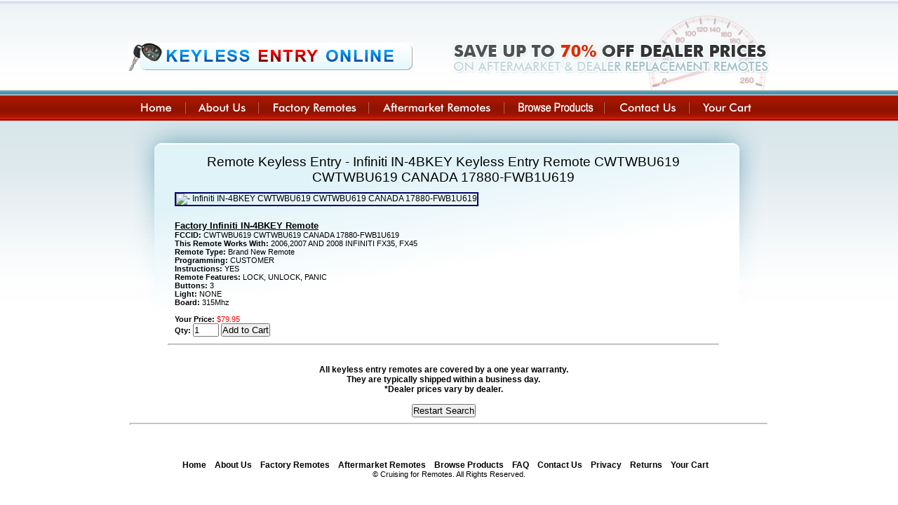

--- FILE ---
content_type: text/html; charset=UTF-8
request_url: https://keylessentryonline.com/keyless-entry-remotes/type/-infiniti-in-4bkey/
body_size: 1809
content:
<!DOCTYPE html PUBLIC "-//W3C//DTD XHTML 1.0 Transitional//EN" "https://www.w3.org/TR/xhtml1/DTD/xhtml1-transitional.dtd">
<html xmlns="https://www.w3.org/1999/xhtml">
<head>
<meta http-equiv="Content-Type" content="text/html; charset=utf-8" />
<title>Remote Keyless Entry - Infiniti IN-4BKEY Keyless Entry Remote CWTWBU619 CWTWBU619
CANADA 17880-FWB1U619 </title>
<meta name="description" content="Get great prices on Remote Keyless Entry - Infiniti IN-4BKEY Keyless Entry Remote CWTWBU619 CWTWBU619
CANADA 17880-FWB1U619  at Keyless Entry Online!" />
<link rel="stylesheet" type="text/css" href="https://www.keylessentryonline.com/Style.css" />
<link rel="stylesheet" href="//code.jquery.com/ui/1.11.4/themes/smoothness/jquery-ui.css">
<script src="//code.jquery.com/jquery-1.10.2.js"></script>
<script src="//code.jquery.com/ui/1.11.4/jquery-ui.js"></script>
<script type="text/javascript" src="https://www.keylessentryonline.com/JCode.js"></script>
<meta name="viewport" content="width=device-width, initial-scale=1">
</head>

<body onload="Start()">

<div class="container" id="container">

<div class="top" id="top">
<img src="https://www.keylessentryonline.com/Images/logo.jpg" class="logo" />
<img src="https://www.keylessentryonline.com/Images/header.jpg" class="header_img" />
<img src="https://www.keylessentryonline.com/Images/mmenu.png" id="mmenu" onclick="$('#mobilemenu').slideToggle('fast')" />
</div>

<div class="links" id="links">
<a href="https://www.keylessentryonline.com/index.php"><img src="https://www.keylessentryonline.com/Images/Home.jpg" border="0" onmouseover="Over('Home')" onmouseout="Out('Home')" id="Home" /></a><a href="https://www.keylessentryonline.com/About.php"><img src="https://www.keylessentryonline.com/Images/About.jpg" border="0" onmouseover="Over('About')" onmouseout="Out('About')" id="About" /></a><a href="https://www.keylessentryonline.com/Factory.php"><img src="https://www.keylessentryonline.com/Images/Factory.jpg" border="0" onmouseover="Over('Factory')" onmouseout="Out('Factory')" id="Factory" /></a><a href="https://www.keylessentryonline.com/Aftermarket.php"><img src="https://www.keylessentryonline.com/Images/Aftermarket.jpg" border="0" onmouseover="Over('Aftermarket')" onmouseout="Out('Aftermarket')" id="Aftermarket" /></a><a href="https://www.keylessentryonline.com/Browse.php"><img src="https://www.keylessentryonline.com/Images/Search.jpg" border="0" onmouseover="Over('Search')" onmouseout="Out('Search')" id="Search" /></a><a href="https://www.keylessentryonline.com/Contact.php"><img src="https://www.keylessentryonline.com/Images/Contact.jpg" border="0" onmouseover="Over('Contact')" onmouseout="Out('Contact')" id="Contact" /></a><a href="https://www.keylessentryonline.com/Cart.php"><img src="https://www.keylessentryonline.com/Images/Cart.jpg" border="0" onmouseover="Over('Cart')" onmouseout="Out('Cart')" id="Cart" /></a></div>

<div id="mobilemenu">
<a href="https://www.keylessentryonline.com/index.php">Home</a>
<a href="https://www.keylessentryonline.com/About.php">About</a>
<a href="https://www.keylessentryonline.com/Factory.php">Factory</a>
<a href="https://www.keylessentryonline.com/Aftermarket.php">Aftermarket</a>
<a href="https://www.keylessentryonline.com/Browse.php">Browse</a>
<a href="https://www.keylessentryonline.com/Contact.php">Contact</a>
<a href="https://www.keylessentryonline.com/Cart.php">Cart</a>
</div>

<div class="main">
<div class="content"><h2>Remote Keyless Entry - Infiniti IN-4BKEY Keyless Entry Remote CWTWBU619 CWTWBU619
CANADA 17880-FWB1U619 </h2>
<div class="product_image"><center><img src="https://www.keylessentryonline.com/Pics/item1955_1.jpg" alt=" -  Infiniti IN-4BKEY CWTWBU619 CWTWBU619
CANADA 17880-FWB1U619 " title=" -  Infiniti IN-4BKEY CWTWBU619 CWTWBU619
CANADA 17880-FWB1U619 " style="border:solid 2px #000066;" />
</center>
</div>
<div class="product_info"><b><u><big>Factory Infiniti IN-4BKEY Remote</big></u></b><br />
<b>FCCID:</b> CWTWBU619 CWTWBU619
CANADA 17880-FWB1U619<br /><b>This Remote Works With:</b> 2006,2007 AND 2008 INFINITI FX35, FX45<br /><b>Remote Type:</b> Brand New Remote<br /><b>Programming:</b> CUSTOMER<br /><b>Instructions:</b> YES<br /><b>Remote Features:</b> LOCK, UNLOCK, PANIC<br /><b>Buttons:</b> 3<br /><b>Light:</b> NONE<br /><b>Board:</b> 315Mhz<br />
<br /><b>Your Price:</b> <font color="red">$79.95</font>
<form method="post" action="https://www.keylessentryonline.com/Cart.php" target="_blank">
<input type="hidden" name="Product" value="10382" />
<b>Qty:</b> <input type="text" name="Qty" size="3" value="1" />
<input type="submit" value="Add to Cart" />
</form>
</div>
<br /><hr /><br />
<div><center>
<br /><b><span style="font-size:12px;">All keyless entry remotes are covered by a one year warranty.<br />They are typically shipped within a business day.<br />*Dealer prices vary by dealer.</span></b>
<br /><br /><form method="post" action="https://www.keylessentryonline.com/index.php">
<input type="hidden" name="Fail" value="1" />
<input type="hidden" name="Year" value="" />
<input type="hidden" name="Make" value="Infiniti" />
<input type="hidden" name="Model" value="IN-4BKEY" />
<input type="hidden" name="List" value="" />
<input type="hidden" name="FCCID" value="CWTWBU619 CWTWBU619
CANADA 17880-FWB1U619" />
<input type="hidden" name="PN" value="" />
<input type="hidden" name="Choice" value="" />
<input type="hidden" name="Keyword" value="" />
<input type="hidden" name="BBrand" value="" />
<input type="hidden" name="BModel" value="" />
<input type="hidden" name="Method" value="" />
<input type="submit" value="Restart Search" />
</form>
</center></div></div>
</td></tr></table>
<br /><br /><br /><br />
<hr style="height:1px;color:#ddeeff;" />
<div class="bottom" id="bottom">
<a href="index.php" class="bottom">Home</a>&nbsp;&nbsp;&nbsp;
<a href="About.php" class="bottom">About Us</a>&nbsp;&nbsp;&nbsp;
<a href="Factory.php" class="bottom">Factory Remotes</a>&nbsp;&nbsp;&nbsp;
<a href="Aftermarket.php" class="bottom">Aftermarket Remotes</a>&nbsp;&nbsp;&nbsp;
<a href="Search.php" class="bottom">Browse Products</a>&nbsp;&nbsp;&nbsp;
<a href="FAQ.php" class="bottom">FAQ</a>&nbsp;&nbsp;&nbsp;
<a href="Contact.php" class="bottom">Contact Us</a>&nbsp;&nbsp;&nbsp;
<a href="privacy.php" class="bottom">Privacy</a>&nbsp;&nbsp;&nbsp;
<a href="returns.php" class="bottom">Returns</a>&nbsp;&nbsp;&nbsp;
<a href="Cart.php" class="bottom">Your Cart</a>&nbsp;&nbsp;&nbsp;
<br />&copy; Cruising for Remotes. All Rights Reserved.
</div>

</div>

</div>

</body>
</html>
